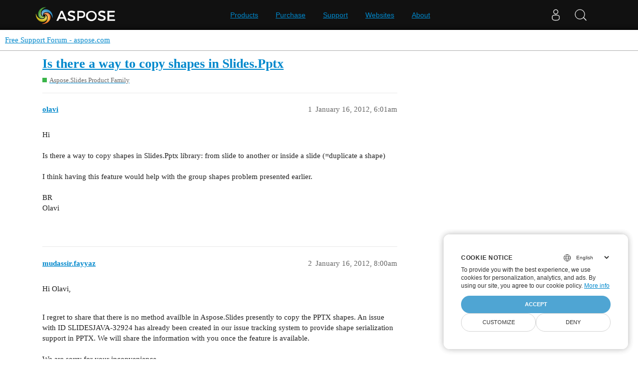

--- FILE ---
content_type: text/html; charset=utf-8
request_url: https://forum.aspose.com/t/is-there-a-way-to-copy-shapes-in-slides-pptx/82418
body_size: 3850
content:
<!DOCTYPE html>
<html lang="en">
  <head>
    <meta charset="utf-8">
    <title>Is there a way to copy shapes in Slides.Pptx - Free Support Forum - aspose.com</title>
    <meta name="description" content="Hi  Is there a way to copy shapes in Slides.Pptx library:  from slide to another or inside a slide (=duplicate a shape)  I think having this feature would help with the group shapes problem presented earlier.  BR Olavi   &amp;hellip;">
    <meta name="generator" content="Discourse 3.1.1 - https://github.com/discourse/discourse version 61b51f9eb6e539825496ec00d58ce3ff53fdb578">
<link rel="icon" type="image/png" href="https://forum.aspose.com/uploads/default/optimized/3X/a/4/a490a8c91702c572db152d4e5d535431027fb777_2_32x32.png">
<link rel="apple-touch-icon" type="image/png" href="https://forum.aspose.com/uploads/discourse_instance3/optimized/1X/_129430568242d1b7f853bb13ebea28b3f6af4e7_2_180x180.png">
<meta name="theme-color" media="all" content="#ffffff">

<meta name="viewport" content="width=device-width, initial-scale=1.0, minimum-scale=1.0, user-scalable=yes, viewport-fit=cover">
<link rel="canonical" href="https://forum.aspose.com/t/is-there-a-way-to-copy-shapes-in-slides-pptx/82418" />

<link rel="search" type="application/opensearchdescription+xml" href="https://forum.aspose.com/opensearch.xml" title="Free Support Forum - aspose.com Search">

    <link href="/stylesheets/color_definitions_base__2_d035a56f9300d022447df4c7c3bc99b6faffcb38.css?__ws=forum.aspose.com" media="all" rel="stylesheet" class="light-scheme"/>

  <link href="/stylesheets/desktop_4560ee16f2bea569358c6c079f45fb6f632d1256.css?__ws=forum.aspose.com" media="all" rel="stylesheet" data-target="desktop"  />



  <link href="/stylesheets/bug-notification_4560ee16f2bea569358c6c079f45fb6f632d1256.css?__ws=forum.aspose.com" media="all" rel="stylesheet" data-target="bug-notification"  />
  <link href="/stylesheets/discourse-assign_4560ee16f2bea569358c6c079f45fb6f632d1256.css?__ws=forum.aspose.com" media="all" rel="stylesheet" data-target="discourse-assign"  />
  <link href="/stylesheets/discourse-data-explorer_4560ee16f2bea569358c6c079f45fb6f632d1256.css?__ws=forum.aspose.com" media="all" rel="stylesheet" data-target="discourse-data-explorer"  />
  <link href="/stylesheets/discourse-details_4560ee16f2bea569358c6c079f45fb6f632d1256.css?__ws=forum.aspose.com" media="all" rel="stylesheet" data-target="discourse-details"  />
  <link href="/stylesheets/discourse-lazy-videos_4560ee16f2bea569358c6c079f45fb6f632d1256.css?__ws=forum.aspose.com" media="all" rel="stylesheet" data-target="discourse-lazy-videos"  />
  <link href="/stylesheets/discourse-local-dates_4560ee16f2bea569358c6c079f45fb6f632d1256.css?__ws=forum.aspose.com" media="all" rel="stylesheet" data-target="discourse-local-dates"  />
  <link href="/stylesheets/discourse-narrative-bot_4560ee16f2bea569358c6c079f45fb6f632d1256.css?__ws=forum.aspose.com" media="all" rel="stylesheet" data-target="discourse-narrative-bot"  />
  <link href="/stylesheets/discourse-presence_4560ee16f2bea569358c6c079f45fb6f632d1256.css?__ws=forum.aspose.com" media="all" rel="stylesheet" data-target="discourse-presence"  />
  <link href="/stylesheets/poll_4560ee16f2bea569358c6c079f45fb6f632d1256.css?__ws=forum.aspose.com" media="all" rel="stylesheet" data-target="poll"  />
  <link href="/stylesheets/redmine-integration_4560ee16f2bea569358c6c079f45fb6f632d1256.css?__ws=forum.aspose.com" media="all" rel="stylesheet" data-target="redmine-integration"  />
  <link href="/stylesheets/poll_desktop_4560ee16f2bea569358c6c079f45fb6f632d1256.css?__ws=forum.aspose.com" media="all" rel="stylesheet" data-target="poll_desktop"  />

  <link href="/stylesheets/desktop_theme_2_68fe6a98528e9b6fa4ab985d438c8630b064212a.css?__ws=forum.aspose.com" media="all" rel="stylesheet" data-target="desktop_theme" data-theme-id="2" data-theme-name="default"/>

    




<!-- Containerize.Menu -->


<!-- in drop down -->


<!-- meta tags for google verifications sabir -->
<meta name="google-site-verification" content="8BOpxp3woF3cayw-cHpFHtik5d0L7lwAqFIN4jdwSbE">

<!-- salman -->
<meta name="google-site-verification" content="SssKsEhfiTM44cC6utWRvILeZY1n0UXlrUppzuNuYzU">

<!-- mudasir -->
<meta name="google-site-verification" content="r9Lod8Ef-aHwZHOTExv2MbJ7rhESrSrFWflv-92LgBg">

<!-- meta tags for yandex verifications -->
<meta name="yandex-verification" content="03d3f7a17353236c">

<!-- unanswered tab -->


<!--Hide activity and summary of staff, moderators, and admin group members from ordinary users
//<script type="text/discourse-plugin" version="0.8">
//    api.onPageChange((url) => {
//        console.log("Page changed to:", url);
//
//        function isStaff() {
//            return document.body.classList.contains("staff") ||
//                          document.body.classList.contains("moderators") ||
//                          document.body.classList.contains("admins");
//        }
//
//        console.log("User is staff:", isStaff());
//
//        if (
//            (url.endsWith("/activity") || url.endsWith("/summary")) &&
//            !isStaff()
//        ) {
//            console.log("Redirecting to homepage...");
//            window.location.href = "/";
//        } else {
//            console.log("No redirect needed.");
//        }
//    });
//</script>
-->



<!-- javascript warning -->
<noscript> We're sorry Aspose doesn't work properply without JavaScript enabled. </noscript><link rel="preload" href="/theme-javascripts/011a2bc2da405ec5ea763591cc254a2f75181496.js?__ws=forum.aspose.com" as="script">
<script defer="" src="/theme-javascripts/011a2bc2da405ec5ea763591cc254a2f75181496.js?__ws=forum.aspose.com" data-theme-id="2"></script>



<!-- free support policies button -->
<link rel="preload" href="/theme-javascripts/dbfa5c8068b937e37fe71aaefda7389223502a49.js?__ws=forum.aspose.com" as="script">
<script defer="" src="/theme-javascripts/dbfa5c8068b937e37fe71aaefda7389223502a49.js?__ws=forum.aspose.com" data-theme-id="2"></script>

<link rel="preload" href="/theme-javascripts/306652c2120aa64756822704f51be7a8730d9a18.js?__ws=forum.aspose.com" as="script">
<script defer="" src="/theme-javascripts/306652c2120aa64756822704f51be7a8730d9a18.js?__ws=forum.aspose.com" data-theme-id="6"></script>

    
        <link rel="alternate nofollow" type="application/rss+xml" title="RSS feed of &#39;Is there a way to copy shapes in Slides.Pptx&#39;" href="https://forum.aspose.com/t/is-there-a-way-to-copy-shapes-in-slides-pptx/82418.rss" />
    <meta property="og:site_name" content="Free Support Forum - aspose.com" />
<meta property="og:type" content="website" />
<meta name="twitter:card" content="summary" />
<meta name="twitter:image" content="https://forum.aspose.com/uploads/default/original/3X/5/d/5d4436543d910f1c40af94fb576b7f3beef4d3b5.png" />
<meta property="og:image" content="https://forum.aspose.com/uploads/default/original/3X/5/d/5d4436543d910f1c40af94fb576b7f3beef4d3b5.png" />
<meta property="og:url" content="https://forum.aspose.com/t/is-there-a-way-to-copy-shapes-in-slides-pptx/82418" />
<meta name="twitter:url" content="https://forum.aspose.com/t/is-there-a-way-to-copy-shapes-in-slides-pptx/82418" />
<meta property="og:title" content="Is there a way to copy shapes in Slides.Pptx" />
<meta name="twitter:title" content="Is there a way to copy shapes in Slides.Pptx" />
<meta property="og:description" content="Hi  Is there a way to copy shapes in Slides.Pptx library:  from slide to another or inside a slide (=duplicate a shape)  I think having this feature would help with the group shapes problem presented earlier.  BR Olavi" />
<meta name="twitter:description" content="Hi  Is there a way to copy shapes in Slides.Pptx library:  from slide to another or inside a slide (=duplicate a shape)  I think having this feature would help with the group shapes problem presented earlier.  BR Olavi" />
<meta property="og:article:section" content="Aspose.Slides Product Family" />
<meta property="og:article:section:color" content="3AB54A" />
<meta property="article:published_time" content="2012-01-16T06:01:00+00:00" />
<meta property="og:ignore_canonical" content="true" />


    
  </head>
  <body class="crawler ">
    
<link rel="preload" href="/theme-javascripts/a6bb7475d203d07c7d2bbd7abb1861f583144f07.js?__ws=forum.aspose.com" as="script">
<script defer="" src="/theme-javascripts/a6bb7475d203d07c7d2bbd7abb1861f583144f07.js?__ws=forum.aspose.com" data-theme-id="9"></script>

    <header>
  <a href="/">
    Free Support Forum - aspose.com
  </a>
</header>

    <div id="main-outlet" class="wrap" role="main">
        <div id="topic-title">
    <h1>
      <a href="/t/is-there-a-way-to-copy-shapes-in-slides-pptx/82418">Is there a way to copy shapes in Slides.Pptx</a>
    </h1>

      <div class="topic-category" itemscope itemtype="http://schema.org/BreadcrumbList">
          <span itemprop="itemListElement" itemscope itemtype="http://schema.org/ListItem">
            <a href="https://forum.aspose.com/c/slides/11" class="badge-wrapper bullet" itemprop="item">
              <span class='badge-category-bg' style='background-color: #3AB54A'></span>
              <span class='badge-category clear-badge'>
                <span class='category-name' itemprop='name'>Aspose.Slides Product Family</span>
              </span>
            </a>
            <meta itemprop="position" content="1" />
          </span>
      </div>

  </div>

  

    <div itemscope itemtype='http://schema.org/DiscussionForumPosting'>
      <meta itemprop='headline' content='Is there a way to copy shapes in Slides.Pptx'>
        <meta itemprop='articleSection' content='Aspose.Slides Product Family'>
      <meta itemprop='keywords' content=''>
      <div itemprop='publisher' itemscope itemtype="http://schema.org/Organization">
        <meta itemprop='name' content='Aspose - File Format APIs'>
      </div>

          <div id='post_1'  class='topic-body crawler-post'>
            <div class='crawler-post-meta'>
              <span class="creator" itemprop="author" itemscope itemtype="http://schema.org/Person">
                <a itemprop="url" href='https://forum.aspose.com/u/olavi'><span itemprop='name'>olavi</span></a>
                
              </span>

              <link itemprop="mainEntityOfPage" href="https://forum.aspose.com/t/is-there-a-way-to-copy-shapes-in-slides-pptx/82418">


              <span class="crawler-post-infos">
                  <time itemprop='datePublished' datetime='2012-01-16T06:01:00Z' class='post-time'>
                    January 16, 2012,  6:01am
                  </time>
                  <meta itemprop='dateModified' content='2012-01-16T06:01:00Z'>
              <span itemprop='position'>1</span>
              </span>
            </div>
            <div class='post' itemprop='articleBody'>
              <p>Hi<br><br>Is there a way to copy shapes in Slides.Pptx library:  from slide to another or inside a slide (=duplicate a shape)<br><br>I think having this feature would help with the group shapes problem presented earlier.<br><br>BR<br>Olavi<br><br></p>
            </div>

            <div itemprop="interactionStatistic" itemscope itemtype="http://schema.org/InteractionCounter">
              <meta itemprop="interactionType" content="http://schema.org/LikeAction"/>
              <meta itemprop="userInteractionCount" content="0" />
              <span class='post-likes'></span>
            </div>

            <div itemprop="interactionStatistic" itemscope itemtype="http://schema.org/InteractionCounter">
                <meta itemprop="interactionType" content="http://schema.org/CommentAction"/>
                <meta itemprop="userInteractionCount" content="0" />
              </div>

          </div>
          <div id='post_2' itemprop='comment' itemscope itemtype='http://schema.org/Comment' class='topic-body crawler-post'>
            <div class='crawler-post-meta'>
              <span class="creator" itemprop="author" itemscope itemtype="http://schema.org/Person">
                <a itemprop="url" href='https://forum.aspose.com/u/mudassir.fayyaz'><span itemprop='name'>mudassir.fayyaz</span></a>
                
              </span>

              <link itemprop="mainEntityOfPage" href="https://forum.aspose.com/t/is-there-a-way-to-copy-shapes-in-slides-pptx/82418">


              <span class="crawler-post-infos">
                  <time itemprop='datePublished' datetime='2012-01-16T08:00:00Z' class='post-time'>
                    January 16, 2012,  8:00am
                  </time>
                  <meta itemprop='dateModified' content='2012-01-16T08:00:00Z'>
              <span itemprop='position'>2</span>
              </span>
            </div>
            <div class='post' itemprop='text'>
              <p>Hi Olavi,</p><div><br></div><div>I regret to share that there is no method availble in Aspose.Slides presently to copy the PPTX shapes. An issue with ID SLIDESJAVA-32924 has already been created in our issue tracking system to provide shape serialization support in PPTX. We will share the information with you once the feature is available.</div><div><br></div><div>We are sorry for your inconvenience,</div>
            </div>

            <div itemprop="interactionStatistic" itemscope itemtype="http://schema.org/InteractionCounter">
              <meta itemprop="interactionType" content="http://schema.org/LikeAction"/>
              <meta itemprop="userInteractionCount" content="0" />
              <span class='post-likes'></span>
            </div>

            <div itemprop="interactionStatistic" itemscope itemtype="http://schema.org/InteractionCounter">
                <meta itemprop="interactionType" content="http://schema.org/CommentAction"/>
                <meta itemprop="userInteractionCount" content="0" />
              </div>

          </div>
          <div id='post_3' itemprop='comment' itemscope itemtype='http://schema.org/Comment' class='topic-body crawler-post'>
            <div class='crawler-post-meta'>
              <span class="creator" itemprop="author" itemscope itemtype="http://schema.org/Person">
                <a itemprop="url" href='https://forum.aspose.com/u/timothy.l.williamslm'><span itemprop='name'>timothy.l.williamslm</span></a>
                
              </span>

              <link itemprop="mainEntityOfPage" href="https://forum.aspose.com/t/is-there-a-way-to-copy-shapes-in-slides-pptx/82418">


              <span class="crawler-post-infos">
                  <time itemprop='datePublished' datetime='2012-02-27T12:02:00Z' class='post-time'>
                    February 27, 2012, 12:02pm
                  </time>
                  <meta itemprop='dateModified' content='2012-02-27T12:02:00Z'>
              <span itemprop='position'>3</span>
              </span>
            </div>
            <div class='post' itemprop='text'>
              <p>Is there a method to copy PPTX shapes now?</p>
<p>Thanks</p>
            </div>

            <div itemprop="interactionStatistic" itemscope itemtype="http://schema.org/InteractionCounter">
              <meta itemprop="interactionType" content="http://schema.org/LikeAction"/>
              <meta itemprop="userInteractionCount" content="0" />
              <span class='post-likes'></span>
            </div>

            <div itemprop="interactionStatistic" itemscope itemtype="http://schema.org/InteractionCounter">
                <meta itemprop="interactionType" content="http://schema.org/CommentAction"/>
                <meta itemprop="userInteractionCount" content="0" />
              </div>

          </div>
          <div id='post_4' itemprop='comment' itemscope itemtype='http://schema.org/Comment' class='topic-body crawler-post'>
            <div class='crawler-post-meta'>
              <span class="creator" itemprop="author" itemscope itemtype="http://schema.org/Person">
                <a itemprop="url" href='https://forum.aspose.com/u/mudassir.fayyaz'><span itemprop='name'>mudassir.fayyaz</span></a>
                
              </span>

              <link itemprop="mainEntityOfPage" href="https://forum.aspose.com/t/is-there-a-way-to-copy-shapes-in-slides-pptx/82418">


              <span class="crawler-post-infos">
                  <time itemprop='datePublished' datetime='2012-02-27T12:22:00Z' class='post-time'>
                    February 27, 2012, 12:22pm
                  </time>
                  <meta itemprop='dateModified' content='2012-02-27T12:22:00Z'>
              <span itemprop='position'>4</span>
              </span>
            </div>
            <div class='post' itemprop='text'>
              <p>Hi Tim,</p><div><br></div><div>I regret to share that there are no updates related to availability of the requested feature. However, I have requested our development team to share the further updates related to issue. I will share the response with you as soon as the response is shared.</div><div><br></div><div>Many Thanks,</div>
            </div>

            <div itemprop="interactionStatistic" itemscope itemtype="http://schema.org/InteractionCounter">
              <meta itemprop="interactionType" content="http://schema.org/LikeAction"/>
              <meta itemprop="userInteractionCount" content="0" />
              <span class='post-likes'></span>
            </div>

            <div itemprop="interactionStatistic" itemscope itemtype="http://schema.org/InteractionCounter">
                <meta itemprop="interactionType" content="http://schema.org/CommentAction"/>
                <meta itemprop="userInteractionCount" content="0" />
              </div>

          </div>
    </div>






    </div>
    <footer class="container wrap">
  <nav class='crawler-nav'>
    <ul>
      <li itemscope itemtype='http://schema.org/SiteNavigationElement'>
        <span itemprop='name'>
          <a href='/' itemprop="url">Home </a>
        </span>
      </li>
      <li itemscope itemtype='http://schema.org/SiteNavigationElement'>
        <span itemprop='name'>
          <a href='/categories' itemprop="url">Categories </a>
        </span>
      </li>
      <li itemscope itemtype='http://schema.org/SiteNavigationElement'>
        <span itemprop='name'>
          <a href='/guidelines' itemprop="url">FAQ/Guidelines </a>
        </span>
      </li>
        <li itemscope itemtype='http://schema.org/SiteNavigationElement'>
          <span itemprop='name'>
            <a href='http://www.aspose.com/corporate/legal/terms-of-use.aspx' itemprop="url">Terms of Service </a>
          </span>
        </li>
        <li itemscope itemtype='http://schema.org/SiteNavigationElement'>
          <span itemprop='name'>
            <a href='http://www.aspose.com/corporate/legal/privacy-policy.aspx' itemprop="url">Privacy Policy </a>
          </span>
        </li>
    </ul>
  </nav>
  <p class='powered-by-link'>Powered by <a href="https://www.discourse.org">Discourse</a>, best viewed with JavaScript enabled</p>
</footer>

    
    <script src="https://www.consentise.com/v1.2/consent-min.js" data-cookiedomain=".aspose.com" data-privacy-policy-url="https://about.aspose.com/legal/privacy-policy" data-preferred-color="#4FA5D3" data-default-language="en" defer="">
</script>







<link rel="preload" href="/theme-javascripts/42a519e7fd03f84da1de18e15927bcd7e4b9b6a3.js?__ws=forum.aspose.com" as="script">
<script defer="" src="/theme-javascripts/42a519e7fd03f84da1de18e15927bcd7e4b9b6a3.js?__ws=forum.aspose.com" data-theme-id="2"></script>

<script src="https://www.consentise.com/v1.2/consent-min.js" data-cookiedomain=".aspose.com" data-privacy-policy-url="https://about.aspose.com/legal/privacy-policy" data-preferred-color="#4FA5D3" data-default-language="en" defer="">
</script>
<script src="https://www.consentise.com/v1.2/consent-min.js" data-cookiedomain=".aspose.com" data-privacy-policy-url="https://about.aspose.com/legal/privacy-policy" data-preferred-color="#4FA5D3" data-default-language="en" defer="">
</script>
  </body>
  
</html>
